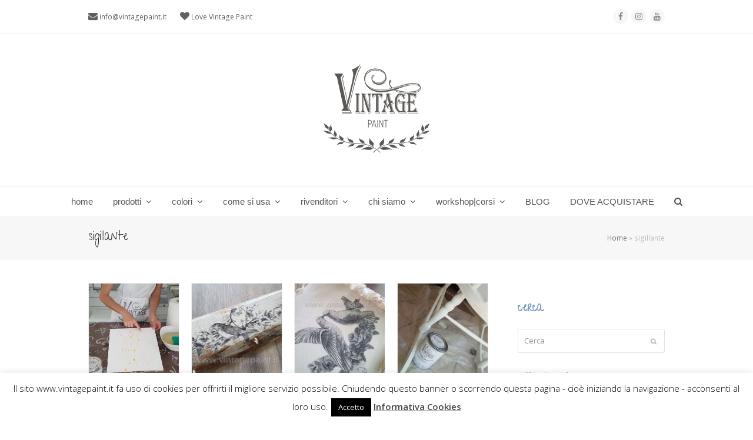

--- FILE ---
content_type: text/html; charset=UTF-8
request_url: https://vintagepaint.it/tag/sigillante/
body_size: 29257
content:
<!doctype html><html lang="it-IT" itemscope itemtype="http://schema.org/WebPage"><head><meta charset="UTF-8"><link rel="profile" href="https://gmpg.org/xfn/11">  <script defer src="[data-uri]"></script> <style>#wpadminbar #wp-admin-bar-wccp_free_top_button .ab-icon:before {
	content: "\f160";
	color: #02CA02;
	top: 3px;
}
#wpadminbar #wp-admin-bar-wccp_free_top_button .ab-icon {
	transform: rotate(45deg);
}</style><meta name='robots' content='index, follow, max-image-preview:large, max-snippet:-1, max-video-preview:-1' />  <script data-cfasync="false" data-pagespeed-no-defer>var gtm4wp_datalayer_name = "dataLayer";
	var dataLayer = dataLayer || [];</script> <meta name="generator" content="Total WordPress Theme v5.0.8"><meta name="viewport" content="width=device-width, initial-scale=1"><meta http-equiv="X-UA-Compatible" content="IE=edge" />  <script data-cfasync="false" data-pagespeed-no-defer>window.dataLayerPYS = window.dataLayerPYS || [];</script> <title>sigillante Archives - vintagepaint</title><link rel="canonical" href="https://vintagepaint.it/tag/sigillante/" /><meta property="og:locale" content="it_IT" /><meta property="og:type" content="article" /><meta property="og:title" content="sigillante Archives - vintagepaint" /><meta property="og:url" content="https://vintagepaint.it/tag/sigillante/" /><meta property="og:site_name" content="vintagepaint" /> <script type="application/ld+json" class="yoast-schema-graph">{"@context":"https://schema.org","@graph":[{"@type":"Organization","@id":"https://vintagepaint.it/#organization","name":"vintagepaint","url":"https://vintagepaint.it/","sameAs":[],"logo":{"@type":"ImageObject","inLanguage":"it-IT","@id":"https://vintagepaint.it/#/schema/logo/image/","url":"https://vintagepaint.it/wp-content/uploads/2021/12/VP-logo-grigio-HP.png","contentUrl":"https://vintagepaint.it/wp-content/uploads/2021/12/VP-logo-grigio-HP.png","width":200,"height":200,"caption":"vintagepaint"},"image":{"@id":"https://vintagepaint.it/#/schema/logo/image/"}},{"@type":"WebSite","@id":"https://vintagepaint.it/#website","url":"https://vintagepaint.it/","name":"vintagepaint","description":"Vintage chalk paint la vernice shabby certificata Ecolabel","publisher":{"@id":"https://vintagepaint.it/#organization"},"potentialAction":[{"@type":"SearchAction","target":{"@type":"EntryPoint","urlTemplate":"https://vintagepaint.it/?s={search_term_string}"},"query-input":"required name=search_term_string"}],"inLanguage":"it-IT"},{"@type":"ImageObject","inLanguage":"it-IT","@id":"https://vintagepaint.it/tag/sigillante/#primaryimage","url":"https://vintagepaint.it/wp-content/uploads/2016/07/post-VP.jpg","contentUrl":"https://vintagepaint.it/wp-content/uploads/2016/07/post-VP.jpg","width":600,"height":600,"caption":"pulizia Vintage paint"},{"@type":"CollectionPage","@id":"https://vintagepaint.it/tag/sigillante/","url":"https://vintagepaint.it/tag/sigillante/","name":"sigillante Archives - vintagepaint","isPartOf":{"@id":"https://vintagepaint.it/#website"},"primaryImageOfPage":{"@id":"https://vintagepaint.it/tag/sigillante/#primaryimage"},"image":{"@id":"https://vintagepaint.it/tag/sigillante/#primaryimage"},"thumbnailUrl":"https://vintagepaint.it/wp-content/uploads/2016/07/post-VP.jpg","breadcrumb":{"@id":"https://vintagepaint.it/tag/sigillante/#breadcrumb"},"inLanguage":"it-IT"},{"@type":"BreadcrumbList","@id":"https://vintagepaint.it/tag/sigillante/#breadcrumb","itemListElement":[{"@type":"ListItem","position":1,"name":"Home","item":"https://vintagepaint.it/"},{"@type":"ListItem","position":2,"name":"sigillante"}]}]}</script>  <script defer id="pys-version-script" src="[data-uri]"></script> <link rel='dns-prefetch' href='//fonts.googleapis.com' /><link rel='dns-prefetch' href='//s.w.org' /><link rel="alternate" type="application/rss+xml" title="vintagepaint &raquo; Feed" href="https://vintagepaint.it/feed/" /><link rel="alternate" type="application/rss+xml" title="vintagepaint &raquo; sigillante Feed del tag" href="https://vintagepaint.it/tag/sigillante/feed/" /><link rel='stylesheet' id='js_composer_front-css'  href='https://vintagepaint.it/wp-content/plugins/js_composer/assets/css/js_composer.min.css?ver=6.5.0' media='all' /><link rel='stylesheet' id='wp-block-library-css'  href='https://vintagepaint.it/wp-includes/css/dist/block-library/style.min.css?ver=46d74e0a811a33824eeffbac084aac52' media='all' /><link rel='stylesheet' id='wpda_like_box_gutenberg_css-css'  href='https://vintagepaint.it/wp-content/cache/autoptimize/css/autoptimize_single_4646fa0193a57c8fdc9a1769938fd5ef.css?ver=46d74e0a811a33824eeffbac084aac52' media='all' /><link rel='stylesheet' id='awsm-ead-public-css'  href='https://vintagepaint.it/wp-content/plugins/embed-any-document/css/embed-public.min.css?ver=2.7.12' media='all' /><link rel='stylesheet' id='cookie-law-info-css'  href='https://vintagepaint.it/wp-content/cache/autoptimize/css/autoptimize_single_20e8490fab0dcf7557a5c8b54494db6f.css?ver=3.3.8' media='all' /><link rel='stylesheet' id='cookie-law-info-gdpr-css'  href='https://vintagepaint.it/wp-content/cache/autoptimize/css/autoptimize_single_359aca8a88b2331aa34ac505acad9911.css?ver=3.3.8' media='all' /><link rel='stylesheet' id='wpex-google-font-open-sans-css'  href='//fonts.googleapis.com/css2?family=Open+Sans:ital,wght@0,100;0,200;0,300;0,400;0,500;0,600;0,700;0,800;0,900;1,100;1,200;1,300;1,400;1,500;1,600;1,700;1,800;1,900&#038;display=swap&#038;subset=latin' media='all' /><link rel='stylesheet' id='wpex-google-font-give-you-glory-css'  href='//fonts.googleapis.com/css2?family=Give+You+Glory:ital,wght@0,100;0,200;0,300;0,400;0,500;0,600;0,700;0,800;0,900;1,100;1,200;1,300;1,400;1,500;1,600;1,700;1,800;1,900&#038;display=swap&#038;subset=latin' media='all' /><link rel='stylesheet' id='wpex-style-css'  href='https://vintagepaint.it/wp-content/cache/autoptimize/css/autoptimize_single_90056205cb5d95a7194c2827da0eae22.css?ver=5.0.8' media='all' /><link rel='stylesheet' id='wpex-mobile-menu-breakpoint-max-css'  href='https://vintagepaint.it/wp-content/cache/autoptimize/css/autoptimize_single_5d0302af144e5a203b01a0b107274c68.css?ver=5.0.8' media='only screen and (max-width:959px)' /><link rel='stylesheet' id='wpex-mobile-menu-breakpoint-min-css'  href='https://vintagepaint.it/wp-content/themes/Total/assets/css/wpex-mobile-menu-breakpoint-min.css?ver=5.0.8' media='only screen and (min-width:960px)' /><link rel='stylesheet' id='wpex-wpbakery-css'  href='https://vintagepaint.it/wp-content/cache/autoptimize/css/autoptimize_single_ed477d8d02f6e2224105b4da030b8607.css?ver=5.0.8' media='all' /><link rel='stylesheet' id='ticons-css'  href='https://vintagepaint.it/wp-content/themes/Total/assets/lib/ticons/css/ticons.min.css?ver=5.0.8' media='all' /><link rel='stylesheet' id='vcex-shortcodes-css'  href='https://vintagepaint.it/wp-content/cache/autoptimize/css/autoptimize_single_23284556b1cdfd660ac462f48bfda1ea.css?ver=5.0.8' media='all' /><link rel='stylesheet' id='sib-front-css-css'  href='https://vintagepaint.it/wp-content/cache/autoptimize/css/autoptimize_single_af1456e33d7180e00002f436e794138b.css?ver=46d74e0a811a33824eeffbac084aac52' media='all' /><link rel='stylesheet' id='animated-css'  href='https://vintagepaint.it/wp-content/cache/autoptimize/css/autoptimize_single_da8914d491eea5460e5eab9b1f14992e.css?ver=46d74e0a811a33824eeffbac084aac52' media='all' /><link rel='stylesheet' id='front_end_like_box-css'  href='https://vintagepaint.it/wp-content/cache/autoptimize/css/autoptimize_single_e4bc75723c11bd34ce2bd610bbaf0685.css?ver=46d74e0a811a33824eeffbac084aac52' media='all' /><link rel='stylesheet' id='dashicons-css'  href='https://vintagepaint.it/wp-includes/css/dashicons.min.css?ver=46d74e0a811a33824eeffbac084aac52' media='all' /><link rel='stylesheet' id='thickbox-css'  href='https://vintagepaint.it/wp-content/cache/autoptimize/css/autoptimize_single_37faeb50ef52da086e0f8c2c289e66d4.css?ver=46d74e0a811a33824eeffbac084aac52' media='all' /> <script defer src='https://vintagepaint.it/wp-includes/js/jquery/jquery.min.js?ver=3.6.0' id='jquery-core-js'></script> <script defer src='https://vintagepaint.it/wp-includes/js/jquery/jquery-migrate.min.js?ver=3.3.2' id='jquery-migrate-js'></script> <script defer id="cookie-law-info-js-extra" src="[data-uri]"></script> <script defer src='https://vintagepaint.it/wp-content/cache/autoptimize/js/autoptimize_single_c5592a6fda4d0b779f56db2d5ddac010.js?ver=3.3.8' id='cookie-law-info-js'></script> <script defer src='https://vintagepaint.it/wp-content/plugins/pixelyoursite/dist/scripts/jquery.bind-first-0.2.3.min.js?ver=0.2.3' id='jquery-bind-first-js'></script> <script defer src='https://vintagepaint.it/wp-content/plugins/pixelyoursite/dist/scripts/js.cookie-2.1.3.min.js?ver=2.1.3' id='js-cookie-pys-js'></script> <script defer src='https://vintagepaint.it/wp-content/plugins/pixelyoursite/dist/scripts/tld.min.js?ver=2.3.1' id='js-tld-js'></script> <script id='pys-js-extra'>var pysOptions = {"staticEvents":{"facebook":{"init_event":[{"delay":0,"type":"static","ajaxFire":true,"name":"PageView","pixelIds":["1179587537549112"],"eventID":"cffbf404-febb-4c8b-a80b-821c5ab5525f","params":{"page_title":"sigillante","post_type":"tag","post_id":71,"plugin":"PixelYourSite","user_role":"guest","event_url":"vintagepaint.it\/tag\/sigillante\/"},"e_id":"init_event","ids":[],"hasTimeWindow":false,"timeWindow":0,"woo_order":"","edd_order":""}]}},"dynamicEvents":[],"triggerEvents":[],"triggerEventTypes":[],"facebook":{"pixelIds":["1179587537549112"],"advancedMatching":[],"advancedMatchingEnabled":false,"removeMetadata":true,"wooVariableAsSimple":false,"serverApiEnabled":false,"wooCRSendFromServer":false,"send_external_id":null,"enabled_medical":false,"do_not_track_medical_param":["event_url","post_title","page_title","landing_page","content_name","categories","category_name","tags"],"meta_ldu":false},"ga":{"trackingIds":["G-ZS9M9S3D03"],"commentEventEnabled":true,"downloadEnabled":true,"formEventEnabled":true,"crossDomainEnabled":false,"crossDomainAcceptIncoming":false,"crossDomainDomains":[],"isDebugEnabled":[],"serverContainerUrls":{"G-ZS9M9S3D03":{"enable_server_container":"","server_container_url":"","transport_url":""}},"additionalConfig":{"G-ZS9M9S3D03":{"first_party_collection":true}},"disableAdvertisingFeatures":false,"disableAdvertisingPersonalization":false,"wooVariableAsSimple":true,"custom_page_view_event":false},"debug":"","siteUrl":"https:\/\/vintagepaint.it","ajaxUrl":"https:\/\/vintagepaint.it\/wp-admin\/admin-ajax.php","ajax_event":"7f0c5fcbb9","enable_remove_download_url_param":"1","cookie_duration":"7","last_visit_duration":"60","enable_success_send_form":"","ajaxForServerEvent":"1","ajaxForServerStaticEvent":"1","useSendBeacon":"1","send_external_id":"1","external_id_expire":"180","track_cookie_for_subdomains":"1","google_consent_mode":"1","gdpr":{"ajax_enabled":true,"all_disabled_by_api":true,"facebook_disabled_by_api":false,"analytics_disabled_by_api":false,"google_ads_disabled_by_api":false,"pinterest_disabled_by_api":false,"bing_disabled_by_api":false,"reddit_disabled_by_api":false,"externalID_disabled_by_api":false,"facebook_prior_consent_enabled":true,"analytics_prior_consent_enabled":true,"google_ads_prior_consent_enabled":null,"pinterest_prior_consent_enabled":true,"bing_prior_consent_enabled":true,"cookiebot_integration_enabled":false,"cookiebot_facebook_consent_category":"marketing","cookiebot_analytics_consent_category":"statistics","cookiebot_tiktok_consent_category":"marketing","cookiebot_google_ads_consent_category":"marketing","cookiebot_pinterest_consent_category":"marketing","cookiebot_bing_consent_category":"marketing","consent_magic_integration_enabled":false,"real_cookie_banner_integration_enabled":false,"cookie_notice_integration_enabled":false,"cookie_law_info_integration_enabled":true,"analytics_storage":{"enabled":true,"value":"granted","filter":false},"ad_storage":{"enabled":true,"value":"granted","filter":false},"ad_user_data":{"enabled":true,"value":"granted","filter":false},"ad_personalization":{"enabled":true,"value":"granted","filter":false}},"cookie":{"disabled_all_cookie":false,"disabled_start_session_cookie":false,"disabled_advanced_form_data_cookie":false,"disabled_landing_page_cookie":false,"disabled_first_visit_cookie":false,"disabled_trafficsource_cookie":false,"disabled_utmTerms_cookie":false,"disabled_utmId_cookie":false},"tracking_analytics":{"TrafficSource":"direct","TrafficLanding":"undefined","TrafficUtms":[],"TrafficUtmsId":[]},"GATags":{"ga_datalayer_type":"default","ga_datalayer_name":"dataLayerPYS"},"woo":{"enabled":false},"edd":{"enabled":false},"cache_bypass":"1768097837"};</script> <script defer src='https://vintagepaint.it/wp-content/cache/autoptimize/js/autoptimize_single_b29cde9ee173823948f31aa48bf1e4b0.js?ver=11.1.4.2' id='pys-js'></script> <script defer id="sib-front-js-js-extra" src="[data-uri]"></script> <script defer src='https://vintagepaint.it/wp-content/cache/autoptimize/js/autoptimize_single_84e18e27eece4754ccb51cd2b604c6b5.js?ver=1762952037' id='sib-front-js-js'></script> <script defer src='https://vintagepaint.it/wp-content/cache/autoptimize/js/autoptimize_single_4bb607e93184e2b07244b28b7902bb39.js?ver=46d74e0a811a33824eeffbac084aac52' id='like-box-front-end-js'></script> <link rel="https://api.w.org/" href="https://vintagepaint.it/wp-json/" /><link rel="alternate" type="application/json" href="https://vintagepaint.it/wp-json/wp/v2/tags/71" /><link rel="EditURI" type="application/rsd+xml" title="RSD" href="https://vintagepaint.it/xmlrpc.php?rsd" /><link rel="wlwmanifest" type="application/wlwmanifest+xml" href="https://vintagepaint.it/wp-includes/wlwmanifest.xml" /> <script defer id="wpcp_disable_selection" src="[data-uri]"></script> <script defer id="wpcp_disable_Right_Click" src="[data-uri]"></script> <style>.unselectable
{
-moz-user-select:none;
-webkit-user-select:none;
cursor: default;
}
html
{
-webkit-touch-callout: none;
-webkit-user-select: none;
-khtml-user-select: none;
-moz-user-select: none;
-ms-user-select: none;
user-select: none;
-webkit-tap-highlight-color: rgba(0,0,0,0);
}</style> <script defer id="wpcp_css_disable_selection" src="[data-uri]"></script> 
 <script data-cfasync="false" data-pagespeed-no-defer>var dataLayer_content = {"pagePostType":"post","pagePostType2":"tag-post"};
	dataLayer.push( dataLayer_content );</script> <script data-cfasync="false" data-pagespeed-no-defer>console.warn && console.warn("[GTM4WP] Google Tag Manager container code placement set to OFF !!!");
	console.warn && console.warn("[GTM4WP] Data layer codes are active but GTM container must be loaded using custom coding !!!");</script> <link rel="icon" href="https://vintagepaint.it/wp-content/uploads/2014/10/favicon.jpg" sizes="32x32"><link rel="shortcut icon" href="https://vintagepaint.it/wp-content/uploads/2014/10/favicon.jpg"><link rel="apple-touch-icon" href="https://vintagepaint.it/wp-content/uploads/2014/10/favicon.jpg" sizes="57x57" ><link rel="apple-touch-icon" href="https://vintagepaint.it/wp-content/uploads/2015/07/favicon-ipad.jpg" sizes="76x76" ><link rel="apple-touch-icon" href="https://vintagepaint.it/wp-content/uploads/2015/07/favicon-iphone.jpg" sizes="120x120"><link rel="apple-touch-icon" href="https://vintagepaint.it/wp-content/uploads/2015/07/favicon-ipad-retina.png" sizes="114x114"><link rel="preload" href="https://vintagepaint.it/wp-content/themes/Total/assets/lib/ticons/fonts/ticons-webfont.woff2" type="font/woff2" as="font" crossorigin><script defer type="text/javascript" src="https://cdn.brevo.com/js/sdk-loader.js"></script> <script defer src="[data-uri]"></script><script defer type="text/javascript" src="https://cdn.by.wonderpush.com/sdk/1.1/wonderpush-loader.min.js"></script> <script defer src="[data-uri]"></script><link rel="preconnect" href="//code.tidio.co"><noscript><style>body .wpex-vc-row-stretched, body .vc_row-o-full-height { visibility: visible; }</style></noscript><style id="wp-custom-css">#site-navigation .dropdown-menu ul.sub-menu li.menu-item a:hover{color:#769abf}.vc_separator.vc_separator_align_center h4{text-align:center;font-family:inherit;color:#769abf;padding:15px 15px;font-size:30px}.wpb_accordion .wpb_accordion_wrapper .wpb_accordion_header{background-color:#769abf!important}.wpb_accordion .wpb_accordion_wrapper .wpb_accordion_header a{color:#fff!important}.wpb_accordion .wpb_accordion_wrapper h3 a:before{color:#fff!important}.vc_toggle_default .vc_toggle_title{background-color:#769abf!important}.vc_toggle_default.vc_toggle_color_default .vc_toggle_title h4:before{color:#fff!important}.vc_toggle_default.vc_toggle_color_default .vc_toggle_title h4{color:#fff!important}</style><noscript><style>.wpb_animate_when_almost_visible { opacity: 1; }</style></noscript><style data-type="wpex-css" id="wpex-css">/*ACCENT HOVER COLOR*/.wpex-bg-accent_alt,.wpex-hover-bg-accent_alt:hover,.post-edit a:hover,.theme-button:hover,input[type="submit"]:hover,button:hover,.button:hover,.active >.theme-button,.theme-button.active,.wpex-carousel .owl-prev:hover,.wpex-carousel .owl-next:hover,#site-navigation .menu-button >a >span.link-inner:hover{background-color:#769abf}.wpex-text-accent_alt,.wpex-hover-text-accent_alt:hover{color:#769abf}/*TYPOGRAPHY*/body{font-family:"Open Sans",sans-serif;font-weight:400;font-size:13px}#site-navigation .dropdown-menu .link-inner{font-family:Century Gothic,CenturyGothic,AppleGothic,sans-serif;font-weight:400;font-size:15px}h1,h2,h3,h4,h5,h6,.theme-heading,.page-header-title,.wpex-heading,.vcex-heading,.entry-title{font-family:"Give You Glory"}.sidebar-box .widget-title{font-family:"Give You Glory";font-weight:700;font-size:20px}h1,.wpex-h1{font-family:"Give You Glory"}h2,.wpex-h2{font-family:"Give You Glory";font-weight:500}.footer-widget .widget-title{font-family:"Give You Glory";font-weight:500;font-size:20px}/*CUSTOMIZER STYLING*/a,h1 a:hover,h2 a:hover,h3 a:hover,h4 a:hover,h5 a:hover,h6 a:hover,.entry-title a:hover,.meta a:hover,.wpex-heading a:hover,.vcex-module a:hover .wpex-heading,.vcex-icon-box-link-wrap:hover .wpex-heading{color:#769abf}.theme-button,input[type="submit"],button,#site-navigation .menu-button >a >span.link-inner,.button,.added_to_cart{background-color:#769abf}.container,.boxed-main-layout #wrap{width:1366px}.toggle-bar-btn{border-top-color:#769abf;border-right-color:#769abf}#toggle-bar-wrap{background:#769abf}#site-header{background-color:#ffffff}#site-header-sticky-wrapper{background-color:#ffffff}#site-header-sticky-wrapper.is-sticky #site-header{background-color:#ffffff}.footer-has-reveal #site-header{background-color:#ffffff}#searchform-header-replace{background-color:#ffffff}body.wpex-has-vertical-header #site-header{background-color:#ffffff}.wpex-sticky-header-holder.is-sticky #site-header{opacity:0.95}#site-navigation .dropdown-menu >li.menu-item >a:hover,#site-navigation .dropdown-menu >li.menu-item.dropdown.sfHover >a{color:#769abf}#site-navigation .dropdown-menu >li.menu-item.current-menu-item >a,#site-navigation .dropdown-menu >li.menu-item.current-menu-parent >a{color:#769abf}.wpex-dropdown-top-border #site-navigation .dropdown-menu li.menu-item ul.sub-menu{border-top-color:#769abf!important}.header-drop-widget{border-top-color:#769abf!important}#site-header #site-navigation .dropdown-menu ul.sub-menu >li.menu-item.current-menu-item >a{color:#769abf}#sidr-main{background-color:#ffffff}#sidr-main li,#sidr-main ul,.sidr-class-mobile-menu-searchform input,.sidr-class-mobile-menu-searchform{border-color:#769abf}.sidr a:hover,.sidr-class-menu-item-has-children.active >a{color:#769abf}#sidebar .widget-title{color:#769abf}#footer-callout-wrap{background-color:#999999;color:#ffffff}#footer-callout .theme-button{background:#d2d2d2;color:#4f4f4f}#footer-callout .theme-button:hover{background:#4f4f4f;color:#ffffff}.footer-widget .widget-title{color:#ffffff}.vc_column-inner{margin-bottom:40px}@media only screen and (min-width:960px){body.has-sidebar .content-area,.wpex-content-w{width:800px}#sidebar{width:350px}}@media only screen and (max-width:767px){.container,.boxed-main-layout #wrap{width:90%}}@media only screen and (min-width:960px) and (max-width:1280px){.container,.boxed-main-layout #wrap{width:980px}body.has-sidebar .content-area,.wpex-content-w{width:680px}#sidebar{width:250px}}@media only screen and (min-width:768px) and (max-width:959px){.container,.boxed-main-layout #wrap{width:700px}body.has-sidebar .content-area,.wpex-content-w{width:100%}#sidebar{width:100%}}@media only screen and (min-width:480px) and (max-width:767px){.container,.boxed-main-layout #wrap{width:90%}}</style> <script defer id="ze-snippet" src="https://static.zdassets.com/ekr/snippet.js?key=252bcc77-73c9-45b6-89b7-0b40bf7157ce"></script> </head><body data-rsssl=1 class="archive tag tag-sigillante tag-71 wp-custom-logo wp-embed-responsive unselectable wpex-theme wpex-responsive full-width-main-layout no-composer wpex-live-site wpex-has-primary-bottom-spacing content-right-sidebar has-sidebar has-topbar sidebar-widget-icons hasnt-overlay-header wpex-mobile-toggle-menu-icon_buttons has-mobile-menu wpex-disable-mm-focus-styles wpb-js-composer js-comp-ver-6.5.0 vc_responsive"><div class="wpex-site-overlay"></div> <a href="#content" class="skip-to-content">skip to Main Content</a><span data-ls_id="#site_top"></span><div id="outer-wrap" class="wpex-clr"><div id="wrap" class="wpex-clr"><div id="top-bar-wrap" class="wpex-text-sm wpex-border-b wpex-border-main wpex-border-solid"><div id="top-bar" class="container wpex-relative wpex-py-15 wpex-md-flex wpex-justify-between wpex-items-center wpex-text-center wpex-md-text-initial"><div id="top-bar-content" class="has-content top-bar-left wpex-clr"> <span class="ticon ticon-envelope" style="color:000;font-size:16px;"></span> <a href="mailto:info@vintagepaint.it">info@vintagepaint.it</a> <span class="ticon ticon-heart" style="color:000;margin-left:20px;font-size:16px;"></span> Love Vintage Paint</div><div id="top-bar-social" class="top-bar-right wpex-mt-10 wpex-md-mt-0 social-style-flat-round"><ul id="top-bar-social-list" class="wpex-inline-block wpex-list-none wpex-align-bottom wpex-m-0 wpex-last-mr-0"><li class="wpex-inline-block wpex-mr-5"><a href="https://www.facebook.com/VintagePaintItalia" title="Facebook" target="_blank" class="wpex-facebook wpex-social-btn wpex-social-btn-flat wpex-social-color-hover wpex-round" rel="noopener noreferrer"><span class="ticon ticon-facebook" aria-hidden="true"></span><span class="screen-reader-text">Facebook</span></a></li><li class="wpex-inline-block wpex-mr-5"><a href="https://www.instagram.com/vintagepaintitalia/" title="Instagram" target="_blank" class="wpex-instagram wpex-social-btn wpex-social-btn-flat wpex-social-color-hover wpex-round" rel="noopener noreferrer"><span class="ticon ticon-instagram" aria-hidden="true"></span><span class="screen-reader-text">Instagram</span></a></li><li class="wpex-inline-block wpex-mr-5"><a href="https://www.youtube.com/c/VintagePaintItalia" title="Youtube" target="_blank" class="wpex-youtube wpex-social-btn wpex-social-btn-flat wpex-social-color-hover wpex-round" rel="noopener noreferrer"><span class="ticon ticon-youtube" aria-hidden="true"></span><span class="screen-reader-text">Youtube</span></a></li></ul></div></div></div><header id="site-header" class="header-three wpex-full-width wpex-dropdowns-shadow-one custom-bg dyn-styles wpex-clr" itemscope="itemscope" itemtype="http://schema.org/WPHeader"><div id="site-header-inner" class="container wpex-clr"><div id="site-logo" class="site-branding header-three-logo wpex-clr"><div id="site-logo-inner" class="wpex-clr"><a id="site-logo-link" href="https://vintagepaint.it/" rel="home" class="main-logo"><img src="https://vintagepaint.it/wp-content/uploads/2021/12/VP-logo-grigio-HP.png" alt="vintagepaint" class="logo-img" data-no-retina data-skip-lazy /></a></div></div><div id="mobile-menu" class="wpex-mobile-menu-toggle show-at-mm-breakpoint"><div class="wpex-inline-flex wpex-items-center"> <a href="#" class="mobile-menu-toggle" role="button" aria-label="Toggle Mobile menu" aria-expanded="false"><span class="wpex-bars" aria-hidden="true"><span></span></span></a></div></div></div><div id="site-navigation-wrap" class="navbar-style-three fixed-nav wpex-dropdown-top-border hide-at-mm-breakpoint wpex-clr"><nav id="site-navigation" class="navigation main-navigation main-navigation-three wpex-clr container" itemscope="itemscope" itemtype="http://schema.org/SiteNavigationElement" aria-label="Main menu"><ul id="menu-principale" class="dropdown-menu main-navigation-ul sf-menu"><li id="menu-item-101" class="menu-item menu-item-type-post_type menu-item-object-page menu-item-home menu-item-101"><a href="https://vintagepaint.it/"><span class="link-inner">home</span></a></li><li id="menu-item-538" class="menu-item menu-item-type-custom menu-item-object-custom menu-item-has-children dropdown menu-item-538"><a href="#"><span class="link-inner">prodotti <span class="nav-arrow top-level ticon ticon-angle-down" aria-hidden="true"></span></span></a><ul class="sub-menu"><li id="menu-item-6029" class="menu-item menu-item-type-post_type menu-item-object-page menu-item-6029"><a href="https://vintagepaint.it/vintage-chalk-paint-vernici-shabby-chic/"><span class="link-inner">VP Vintage chalk Paint</span></a></li><li id="menu-item-3084" class="menu-item menu-item-type-post_type menu-item-object-page menu-item-3084"><a href="https://vintagepaint.it/vintage-effetto-cemento-industrial/"><span class="link-inner">VP Vintage Industrial effetto cemento</span></a></li><li id="menu-item-7513" class="menu-item menu-item-type-post_type menu-item-object-page menu-item-has-children dropdown menu-item-7513"><a href="https://vintagepaint.it/finiture-protettive-vernici-gesso-shabby-chic/"><span class="link-inner">finiture protettive<span class="nav-arrow second-level ticon ticon-angle-right" aria-hidden="true"></span></span></a><ul class="sub-menu"><li id="menu-item-544" class="menu-item menu-item-type-post_type menu-item-object-page menu-item-544"><a href="https://vintagepaint.it/finitura-cera-vintage-chalk-paint-shabby-chic/"><span class="link-inner">cera</span></a></li><li id="menu-item-1507" class="menu-item menu-item-type-post_type menu-item-object-page menu-item-1507"><a href="https://vintagepaint.it/finitura-vernice-protettiva-opaca-vintage-ultra-matt/"><span class="link-inner">vernice trasparente</span></a></li></ul></li><li id="menu-item-7521" class="menu-item menu-item-type-post_type menu-item-object-page menu-item-has-children dropdown menu-item-7521"><a href="https://vintagepaint.it/primer-fondi-antimacchia-aggrappante-antitannino-vernici-gesso-shabby-chic/"><span class="link-inner">primer e fondi<span class="nav-arrow second-level ticon ticon-angle-right" aria-hidden="true"></span></span></a><ul class="sub-menu"><li id="menu-item-7503" class="menu-item menu-item-type-post_type menu-item-object-page menu-item-7503"><a href="https://vintagepaint.it/primer-sigillante-fondo-aggrappante-antimacchia/"><span class="link-inner">primer|sigillante aggrappante</span></a></li><li id="menu-item-7502" class="menu-item menu-item-type-post_type menu-item-object-page menu-item-7502"><a href="https://vintagepaint.it/primer-fondo-base-antitannino-antimacchia/"><span class="link-inner">primer antitannino antimacchia</span></a></li></ul></li><li id="menu-item-8114" class="menu-item menu-item-type-post_type menu-item-object-page menu-item-has-children dropdown menu-item-8114"><a href="https://vintagepaint.it/polveri-effetti-decorativi-materici-patina-shabby-chic/"><span class="link-inner">polveri per effetti decorativi<span class="nav-arrow second-level ticon ticon-angle-right" aria-hidden="true"></span></span></a><ul class="sub-menu"><li id="menu-item-8128" class="menu-item menu-item-type-post_type menu-item-object-page menu-item-8128"><a href="https://vintagepaint.it/polvere-salina-strutturante-patina-scrostata-effetto-chippy/"><span class="link-inner">polvere salina strutturante</span></a></li><li id="menu-item-3774" class="menu-item menu-item-type-post_type menu-item-object-page menu-item-3774"><a href="https://vintagepaint.it/polvere-per-stencil-a-rilievo-3d/"><span class="link-inner">polvere materica per stencil a rilievo 3d</span></a></li><li id="menu-item-7174" class="menu-item menu-item-type-post_type menu-item-object-page menu-item-7174"><a href="https://vintagepaint.it/polvere-antichizzante-patine-antiche/"><span class="link-inner">polvere antichizzante per patine antiche</span></a></li></ul></li><li id="menu-item-3030" class="menu-item menu-item-type-custom menu-item-object-custom menu-item-has-children dropdown menu-item-3030"><a href="#"><span class="link-inner">accessori decorativi<span class="nav-arrow second-level ticon ticon-angle-right" aria-hidden="true"></span></span></a><ul class="sub-menu"><li id="menu-item-8068" class="menu-item menu-item-type-post_type menu-item-object-page menu-item-8068"><a href="https://vintagepaint.it/fregi-decorativi-modellabili-woodwill/"><span class="link-inner">fregi decorativi modellabili</span></a></li><li id="menu-item-3357" class="menu-item menu-item-type-post_type menu-item-object-page menu-item-3357"><a href="https://vintagepaint.it/fregi-decorativi/"><span class="link-inner">fregi decorativi</span></a></li><li id="menu-item-543" class="menu-item menu-item-type-post_type menu-item-object-page menu-item-543"><a href="https://vintagepaint.it/pennelli-vintage-paint-vernici-shabby-chic/"><span class="link-inner">pennelli</span></a></li><li id="menu-item-7516" class="menu-item menu-item-type-post_type menu-item-object-page menu-item-7516"><a href="https://vintagepaint.it/craquele/"><span class="link-inner">craquelè</span></a></li><li id="menu-item-540" class="menu-item menu-item-type-post_type menu-item-object-page menu-item-540"><a href="https://vintagepaint.it/stencil-decorare-mobili-pareti-shabby-chic/"><span class="link-inner">stencil</span></a></li><li id="menu-item-1718" class="menu-item menu-item-type-post_type menu-item-object-page menu-item-1718"><a href="https://vintagepaint.it/rullo-decorativo/"><span class="link-inner">rullo decorativo</span></a></li><li id="menu-item-966" class="menu-item menu-item-type-post_type menu-item-object-page menu-item-966"><a href="https://vintagepaint.it/carte-da-parati-tappezzeria-decorare-pareti/"><span class="link-inner">carta da parati</span></a></li><li id="menu-item-6309" class="menu-item menu-item-type-post_type menu-item-object-page menu-item-6309"><a href="https://vintagepaint.it/timbri-decorativi-riutilizzabili-shabby-chic-fai-da-te/"><span class="link-inner">timbri decorativi shabby chic</span></a></li><li id="menu-item-5825" class="menu-item menu-item-type-post_type menu-item-object-page menu-item-5825"><a href="https://vintagepaint.it/decorazioni-per-mobili-scritte-shabby-chic-per-trasferimento-immagine/"><span class="link-inner">scritte e decorazioni shabby chic</span></a></li><li id="menu-item-542" class="menu-item menu-item-type-post_type menu-item-object-page menu-item-542"><a href="https://vintagepaint.it/scatole-cartone-supporti-grezzi-da-decorare/"><span class="link-inner">supporti da decorare</span></a></li><li id="menu-item-541" class="menu-item menu-item-type-post_type menu-item-object-page menu-item-541"><a href="https://vintagepaint.it/accessori/"><span class="link-inner">altri accessori VP</span></a></li></ul></li><li id="menu-item-3029" class="menu-item menu-item-type-custom menu-item-object-custom menu-item-has-children dropdown menu-item-3029"><a href="#"><span class="link-inner">guida e libri<span class="nav-arrow second-level ticon ticon-angle-right" aria-hidden="true"></span></span></a><ul class="sub-menu"><li id="menu-item-3120" class="menu-item menu-item-type-post_type menu-item-object-page menu-item-3120"><a href="https://vintagepaint.it/guida-uso-vintage-chalk-paint/"><span class="link-inner">guida Vintage Paint</span></a></li><li id="menu-item-1543" class="menu-item menu-item-type-post_type menu-item-object-page menu-item-1543"><a href="https://vintagepaint.it/libro-vintage-paint/"><span class="link-inner">libri Vintage Paint</span></a></li><li id="menu-item-821" class="menu-item menu-item-type-post_type menu-item-object-page menu-item-821"><a href="https://vintagepaint.it/magazinejdl/"><span class="link-inner">magazine JDL</span></a></li></ul></li></ul></li><li id="menu-item-2698" class="menu-item menu-item-type-custom menu-item-object-custom menu-item-has-children dropdown menu-item-2698"><a href="#"><span class="link-inner">colori <span class="nav-arrow top-level ticon ticon-angle-down" aria-hidden="true"></span></span></a><ul class="sub-menu"><li id="menu-item-107" class="menu-item menu-item-type-post_type menu-item-object-page menu-item-107"><a href="https://vintagepaint.it/colori/"><span class="link-inner">colori VP</span></a></li><li id="menu-item-2759" class="menu-item menu-item-type-post_type menu-item-object-page menu-item-2759"><a href="https://vintagepaint.it/colori-murali-vintage-chalk-paint/"><span class="link-inner">colori murali VP</span></a></li><li id="menu-item-2776" class="menu-item menu-item-type-post_type menu-item-object-page menu-item-2776"><a href="https://vintagepaint.it/colori-metallizzati/"><span class="link-inner">colori metallici VP</span></a></li><li id="menu-item-6964" class="menu-item menu-item-type-post_type menu-item-object-page menu-item-6964"><a href="https://vintagepaint.it/colori-vp-vernice-effetto-cemento-stile-industriale/"><span class="link-inner">colori VP effetto cemento</span></a></li><li id="menu-item-4683" class="menu-item menu-item-type-post_type menu-item-object-page menu-item-4683"><a href="https://vintagepaint.it/mixare-i-colori-vintage-chalk-paint/"><span class="link-inner">mixare i colori VP</span></a></li><li id="menu-item-2986" class="menu-item menu-item-type-post_type menu-item-object-page menu-item-2986"><a href="https://vintagepaint.it/abbinamenti-colori-vintage-chalk-paint/"><span class="link-inner">palette colori VP</span></a></li></ul></li><li id="menu-item-547" class="menu-item menu-item-type-custom menu-item-object-custom menu-item-has-children dropdown menu-item-547"><a href="#"><span class="link-inner">come si usa <span class="nav-arrow top-level ticon ticon-angle-down" aria-hidden="true"></span></span></a><ul class="sub-menu"><li id="menu-item-258" class="menu-item menu-item-type-post_type menu-item-object-page menu-item-258"><a href="https://vintagepaint.it/istruzioni/"><span class="link-inner">istruzioni &#038; domande VP</span></a></li><li id="menu-item-6985" class="menu-item menu-item-type-post_type menu-item-object-page menu-item-6985"><a href="https://vintagepaint.it/come-si-usa-vernice-effetto-cemento/"><span class="link-inner">Istruzioni VP effetto cemento</span></a></li><li id="menu-item-7021" class="menu-item menu-item-type-post_type menu-item-object-page menu-item-7021"><a href="https://vintagepaint.it/faq-vernice-effetto-cemento-industriale/"><span class="link-inner">domande VP effetto cemento</span></a></li><li id="menu-item-113" class="menu-item menu-item-type-post_type menu-item-object-page menu-item-113"><a href="https://vintagepaint.it/prove-pratiche/"><span class="link-inner">TUTORIAL</span></a></li></ul></li><li id="menu-item-693" class="menu-item menu-item-type-custom menu-item-object-custom menu-item-has-children dropdown menu-item-693"><a href="#"><span class="link-inner">rivenditori <span class="nav-arrow top-level ticon ticon-angle-down" aria-hidden="true"></span></span></a><ul class="sub-menu"><li id="menu-item-6031" class="menu-item menu-item-type-post_type menu-item-object-page menu-item-6031"><a href="https://vintagepaint.it/punti-vendita-3-2-2/"><span class="link-inner">punti vendita</span></a></li><li id="menu-item-535" class="menu-item menu-item-type-post_type menu-item-object-page menu-item-535"><a href="https://vintagepaint.it/diventare-rivenditore/"><span class="link-inner">diventare rivenditore</span></a></li><li id="menu-item-5057" class="menu-item menu-item-type-post_type menu-item-object-page menu-item-5057"><a href="https://vintagepaint.it/videocorso-tecnica-shabby/"><span class="link-inner">videocorso tecnica shabby</span></a></li></ul></li><li id="menu-item-696" class="menu-item menu-item-type-custom menu-item-object-custom menu-item-has-children dropdown menu-item-696"><a href="#"><span class="link-inner">chi siamo <span class="nav-arrow top-level ticon ticon-angle-down" aria-hidden="true"></span></span></a><ul class="sub-menu"><li id="menu-item-261" class="menu-item menu-item-type-post_type menu-item-object-page menu-item-261"><a href="https://vintagepaint.it/chi-siamo/"><span class="link-inner">chi siamo</span></a></li><li id="menu-item-621" class="menu-item menu-item-type-post_type menu-item-object-page menu-item-621"><a href="https://vintagepaint.it/contatti-2/"><span class="link-inner">contatti</span></a></li><li id="menu-item-7400" class="menu-item menu-item-type-post_type menu-item-object-page menu-item-7400"><a href="https://vintagepaint.it/recensioni-vintage-chalk-paint/"><span class="link-inner">recensioni</span></a></li></ul></li><li id="menu-item-116" class="menu-item menu-item-type-post_type menu-item-object-page menu-item-has-children dropdown menu-item-116"><a href="https://vintagepaint.it/corsi/"><span class="link-inner">workshop|corsi <span class="nav-arrow top-level ticon ticon-angle-down" aria-hidden="true"></span></span></a><ul class="sub-menu"><li id="menu-item-5037" class="menu-item menu-item-type-post_type menu-item-object-page menu-item-5037"><a href="https://vintagepaint.it/corsi-tecnica-shabby-chic-ricolorare-mobili-chalk-paint/"><span class="link-inner">corsi tecnica shabby per privati</span></a></li><li id="menu-item-5038" class="menu-item menu-item-type-post_type menu-item-object-page menu-item-5038"><a href="https://vintagepaint.it/corsi-negozi-tecnica-shabby-chic-ricolorare-mobili-chalk-paint/"><span class="link-inner">corsi tecnica shabby per rivenditori</span></a></li></ul></li><li id="menu-item-10578" class="menu-item menu-item-type-post_type menu-item-object-page menu-item-10578"><a href="https://vintagepaint.it/blog-vintage-chalk-paint/"><span class="link-inner">BLOG</span></a></li><li id="menu-item-2441" class="menu-item menu-item-type-custom menu-item-object-custom menu-item-2441"><a href="https://vintagepaint.it/punti-vendita/"><span class="link-inner">DOVE ACQUISTARE</span></a></li><li class="search-toggle-li wpex-menu-extra menu-item"><a href="#" class="site-search-toggle search-dropdown-toggle"><span class="link-inner"><span class="wpex-menu-search-text">Cerca</span><span class="wpex-menu-search-icon ticon ticon-search" aria-hidden="true"></span></span></a><div id="searchform-dropdown" data-placeholder="Cerca" data-disable-autocomplete="true" class="header-searchform-wrap header-drop-widget wpex-invisible wpex-opacity-0 wpex-absolute wpex-shadow wpex-transition-all wpex-duration-200 wpex-translate-Z-0 wpex-text-initial wpex-z-10000 wpex-top-100 wpex-right-0 wpex-bg-white wpex-text-gray-600 wpex-border-accent wpex-border-solid wpex-border-t-3 wpex-p-15"><form method="get" class="searchform" action="https://vintagepaint.it/"> <label> <span class="screen-reader-text">Cerca</span> <input type="search" class="field" name="s" placeholder="Cerca" /> </label> <button type="submit" class="searchform-submit"><span class="ticon ticon-search" aria-hidden="true"></span><span class="screen-reader-text">Submit</span></button></form></div></li></ul></nav></div></header><main id="main" class="site-main wpex-clr"><header class="page-header default-page-header wpex-supports-mods has-aside wpex-relative wpex-mb-40 wpex-bg-gray-100 wpex-py-20 wpex-border-t wpex-border-b wpex-border-solid wpex-border-gray-200 wpex-text-gray-700"><div class="page-header-inner container wpex-md-flex wpex-md-flex-wrap wpex-md-items-center wpex-md-justify-between"><div class="page-header-content wpex-md-mr-15"><h1 class="page-header-title wpex-block wpex-m-0 wpex-inherit-font-family wpex-not-italic wpex-tracking-normal wpex-leading-normal wpex-font-normal wpex-text-2xl wpex-text-gray-900"itemprop="headline"> <span>sigillante</span></h1></div><div class="page-header-aside wpex-md-text-right"><nav class="site-breadcrumbs position-page_header_aside wpex-text-sm"><span class="breadcrumb-trail"><span><span><a href="https://vintagepaint.it/">Home</a> » <span class="breadcrumb_last">sigillante</span></span></span></span></nav></div></div></header><div id="content-wrap" class="container wpex-clr"><div id="primary" class="content-area wpex-clr"><div id="content" class="site-content wpex-clr"><div id="blog-entries" class="entries wpex-row wpex-masonry-grid blog-masonry-grid infinite-scroll-wrap wpex-clr"><article id="post-2157" class="blog-entry wpex-masonry-col col span_1_of_4 col-1 grid-entry-style wpex-relative wpex-clr post-2157 post type-post status-publish format-standard has-post-thumbnail hentry category-cere category-primersigillante category-prove-pratiche category-vernice-protettiva tag-chalk-paint tag-manutenzione tag-pittura-gesso tag-primer tag-pulizia-vintage-paint tag-restyling tag-riciclo tag-riciclo-creativo tag-ricolorare-un-mobile tag-sigillante tag-tutorial tag-vernice-protettiva tag-vintage-paint entry has-media"><div class="blog-entry-inner entry-inner wpex-px-20 wpex-pb-20 wpex-border wpex-border-solid wpex-border-main wpex-last-mb-0 wpex-clr"><div class="blog-entry-media entry-media wpex-mb-20 -wpex-mx-20"> <a href="https://vintagepaint.it/wp-content/uploads/2016/07/post-VP.jpg" title="Pulire i mobili ricolorati con la Vintage Paint &#8211; VIDEO TUTORIAL" class="blog-entry-media-link wpex-lightbox"> <img loading="lazy" class="blog-entry-media-img wpex-align-middle" src="https://vintagepaint.it/wp-content/uploads/2016/07/post-VP.jpg" alt="Pulizia Vintage Paint" width="600" height="600" /> </a></div><header class="blog-entry-header entry-header wpex-mb-10"><h2 class="blog-entry-title entry-title wpex-text-lg"><a href="https://vintagepaint.it/pulire-i-mobili-ricolorati-con-la-vintage-paint-video-tutorial/">Pulire i mobili ricolorati con la Vintage Paint &#8211; VIDEO TUTORIAL</a></h2></header><ul class="blog-entry-meta entry-meta meta wpex-text-sm wpex-text-gray-600 wpex-last-mr-0 wpex-mb-15"><li class="meta-date"><span class="ticon ticon-clock-o" aria-hidden="true"></span><span class="updated">07/19/2016</span></li></ul><div class="blog-entry-excerpt entry-excerpt wpex-my-15 wpex-last-mb-0 wpex-clr"><p>Abbiamo fatto una semplice prova pratica per mostrare come è facile pulire le superfici ricolorate con la Vintage Paint, sia che scegliate come finitura la cera trasparente, sia la vernice protettiva extra opaca, sia il primer|sigillante. Buona visione!</p></div><div class="blog-entry-readmore entry-readmore-wrap wpex-my-15 wpex-clr"> <a href="https://vintagepaint.it/pulire-i-mobili-ricolorati-con-la-vintage-paint-video-tutorial/" class="theme-button">Scopri di più<span class="readmore-rarr wpex-hidden wpex-ml-10">&rarr;</span></a></div></div></article><article id="post-2147" class="blog-entry wpex-masonry-col col span_1_of_4 col-2 grid-entry-style wpex-relative wpex-clr post-2147 post type-post status-publish format-standard has-post-thumbnail hentry category-primersigillante category-prove-pratiche tag-chalk-paint tag-pittura-gesso tag-primer tag-restyling tag-riciclo tag-riciclo-creativo tag-shabby tag-shabby-chic tag-sigillante tag-tecniche tag-trasferimento-immagine tag-trasferire-immagini tag-tutorial tag-vintage-paint entry has-media"><div class="blog-entry-inner entry-inner wpex-px-20 wpex-pb-20 wpex-border wpex-border-solid wpex-border-main wpex-last-mb-0 wpex-clr"><div class="blog-entry-media entry-media wpex-mb-20 -wpex-mx-20"> <a href="https://vintagepaint.it/wp-content/uploads/2016/06/portachiavi.jpg" title="Trasferire immagini con il primer|sigillante Vintage &#8211; VIDEO TUTORIAL" class="blog-entry-media-link wpex-lightbox"> <img loading="lazy" class="blog-entry-media-img wpex-align-middle" src="https://vintagepaint.it/wp-content/uploads/2016/06/portachiavi.jpg" alt="Trasferimento Immagine Su Legno" width="640" height="640" /> </a></div><header class="blog-entry-header entry-header wpex-mb-10"><h2 class="blog-entry-title entry-title wpex-text-lg"><a href="https://vintagepaint.it/trasferire-immagini-con-il-primersigillante-vintage-video-tutorial/">Trasferire immagini con il primer|sigillante Vintage &#8211; VIDEO TUTORIAL</a></h2></header><ul class="blog-entry-meta entry-meta meta wpex-text-sm wpex-text-gray-600 wpex-last-mr-0 wpex-mb-15"><li class="meta-date"><span class="ticon ticon-clock-o" aria-hidden="true"></span><span class="updated">06/18/2016</span></li></ul><div class="blog-entry-excerpt entry-excerpt wpex-my-15 wpex-last-mb-0 wpex-clr"><p>In questo video impariamo come trasferire sul legno in modo perfetto immagini stampate con stampante laser grazie al primer|sigillante Vintage. Ne abbiamo già parlato anche in questo post passo a passo. Buona visione!</p></div><div class="blog-entry-readmore entry-readmore-wrap wpex-my-15 wpex-clr"> <a href="https://vintagepaint.it/trasferire-immagini-con-il-primersigillante-vintage-video-tutorial/" class="theme-button">Scopri di più<span class="readmore-rarr wpex-hidden wpex-ml-10">&rarr;</span></a></div></div></article><article id="post-1750" class="blog-entry wpex-masonry-col col span_1_of_4 col-3 grid-entry-style wpex-relative wpex-clr post-1750 post type-post status-publish format-standard has-post-thumbnail hentry category-primersigillante category-prove-pratiche tag-chalk-paint tag-primer tag-sigillante tag-trasferimento-immagine tag-trasferimento-immagini tag-trasferire-immagini tag-tutorial tag-vintage-paint entry has-media"><div class="blog-entry-inner entry-inner wpex-px-20 wpex-pb-20 wpex-border wpex-border-solid wpex-border-main wpex-last-mb-0 wpex-clr"><div class="blog-entry-media entry-media wpex-mb-20 -wpex-mx-20"> <a href="https://vintagepaint.it/wp-content/uploads/2016/01/IMG_20160127_122131.jpg" title="Trasferire immagini con il primer Vintage" class="blog-entry-media-link wpex-lightbox"> <img loading="lazy" class="blog-entry-media-img wpex-align-middle" src="https://vintagepaint.it/wp-content/uploads/2016/01/IMG_20160127_122131.jpg" alt="" width="900" height="900" /> </a></div><header class="blog-entry-header entry-header wpex-mb-10"><h2 class="blog-entry-title entry-title wpex-text-lg"><a href="https://vintagepaint.it/trasferire-immagini-con-il-primer-vintage/">Trasferire immagini con il primer Vintage</a></h2></header><ul class="blog-entry-meta entry-meta meta wpex-text-sm wpex-text-gray-600 wpex-last-mr-0 wpex-mb-15"><li class="meta-date"><span class="ticon ticon-clock-o" aria-hidden="true"></span><span class="updated">01/28/2016</span></li></ul><div class="blog-entry-excerpt entry-excerpt wpex-my-15 wpex-last-mb-0 wpex-clr"><p>Trasferire immagini su un progetto dipinto con la Vintage Paint è facilissimo. Dobbiamo acquistare qualche prodotto specifico? Niente affatto! Ci basterà utilizzare un po' di  primer|sigillante Vintage per avere un trasferimento semplice, rapido e preciso. In questo TUTORIAL vediamo come fare passo a&hellip;</p></div><div class="blog-entry-readmore entry-readmore-wrap wpex-my-15 wpex-clr"> <a href="https://vintagepaint.it/trasferire-immagini-con-il-primer-vintage/" class="theme-button">Scopri di più<span class="readmore-rarr wpex-hidden wpex-ml-10">&rarr;</span></a></div></div></article><article id="post-1312" class="blog-entry wpex-masonry-col col span_1_of_4 col-4 grid-entry-style wpex-relative wpex-clr post-1312 post type-post status-publish format-standard has-post-thumbnail hentry category-primer-antimacchia category-prove-pratiche tag-chalk-paint tag-macchie tag-primer tag-restyling tag-riciclo tag-riciclo-creativo tag-ricolorare-un-mobile tag-sigillante tag-tutorial tag-vintage-paint entry has-media"><div class="blog-entry-inner entry-inner wpex-px-20 wpex-pb-20 wpex-border wpex-border-solid wpex-border-main wpex-last-mb-0 wpex-clr"><div class="blog-entry-media entry-media wpex-mb-20 -wpex-mx-20"> <a href="https://vintagepaint.it/wp-content/uploads/2015/10/IMG_20151008_153054.jpg" title="Cosa fare quando sui mobili compaiono brutte macchie" class="blog-entry-media-link wpex-lightbox"> <img loading="lazy" class="blog-entry-media-img wpex-align-middle" src="https://vintagepaint.it/wp-content/uploads/2015/10/IMG_20151008_153054.jpg" alt="" width="640" height="640" /> </a></div><header class="blog-entry-header entry-header wpex-mb-10"><h2 class="blog-entry-title entry-title wpex-text-lg"><a href="https://vintagepaint.it/cosa-fare-quando-sui-mobili-compaiono-brutte-macchie/">Cosa fare quando sui mobili compaiono brutte macchie</a></h2></header><ul class="blog-entry-meta entry-meta meta wpex-text-sm wpex-text-gray-600 wpex-last-mr-0 wpex-mb-15"><li class="meta-date"><span class="ticon ticon-clock-o" aria-hidden="true"></span><span class="updated">10/13/2015</span></li></ul><div class="blog-entry-excerpt entry-excerpt wpex-my-15 wpex-last-mb-0 wpex-clr"><p>Ricolorando vecchi mobili, può capitare che dopo la prima mano affiorino delle macchie antiestetiche (di solito giallastre ma anche rosa, arancioni e di altre tonalità) come queste: Anche passando una seconda mano di Vintage Paint le macchie tendono a continuare ad&hellip;</p></div><div class="blog-entry-readmore entry-readmore-wrap wpex-my-15 wpex-clr"> <a href="https://vintagepaint.it/cosa-fare-quando-sui-mobili-compaiono-brutte-macchie/" class="theme-button">Scopri di più<span class="readmore-rarr wpex-hidden wpex-ml-10">&rarr;</span></a></div></div></article><article id="post-1230" class="blog-entry wpex-masonry-col col span_1_of_4 col-1 grid-entry-style wpex-relative wpex-clr post-1230 post type-post status-publish format-standard has-post-thumbnail hentry category-primersigillante category-prove-pratiche tag-chalk-paint tag-laccato tag-laminato tag-mobili-lucidi tag-primer tag-restyling tag-riciclo tag-riciclo-creativo tag-ricolorare-un-mobile tag-rinnovare tag-sealer tag-sigillante tag-vintage-paint tag-warm-cream tag-warm-latte entry has-media"><div class="blog-entry-inner entry-inner wpex-px-20 wpex-pb-20 wpex-border wpex-border-solid wpex-border-main wpex-last-mb-0 wpex-clr"><div class="blog-entry-media entry-media wpex-mb-20 -wpex-mx-20"> <a href="https://vintagepaint.it/wp-content/uploads/2015/07/IMG_20150611_122418.jpg" title="Cosa fare con i mobili molto lucidi" class="blog-entry-media-link wpex-lightbox"> <img loading="lazy" class="blog-entry-media-img wpex-align-middle" src="https://vintagepaint.it/wp-content/uploads/2015/07/IMG_20150611_122418.jpg" alt="" width="640" height="640" /> </a></div><header class="blog-entry-header entry-header wpex-mb-10"><h2 class="blog-entry-title entry-title wpex-text-lg"><a href="https://vintagepaint.it/cosa-fare-con-i-mobili-molto-lucidi/">Cosa fare con i mobili molto lucidi</a></h2></header><ul class="blog-entry-meta entry-meta meta wpex-text-sm wpex-text-gray-600 wpex-last-mr-0 wpex-mb-15"><li class="meta-date"><span class="ticon ticon-clock-o" aria-hidden="true"></span><span class="updated">07/24/2015</span></li></ul><div class="blog-entry-excerpt entry-excerpt wpex-my-15 wpex-last-mb-0 wpex-clr"><p>Quando ci troviamo a ridipingere un mobile molto lucido, dobbiamo seguire la corretta procedura e dare una mano alla Vintage Paint per garantirne la tenuta nel tempo. Ci viene in soccorso il primer/sealer Vintage, un'eccezionale e comodissimo prodotto due-in-uno che funge&hellip;</p></div><div class="blog-entry-readmore entry-readmore-wrap wpex-my-15 wpex-clr"> <a href="https://vintagepaint.it/cosa-fare-con-i-mobili-molto-lucidi/" class="theme-button">Scopri di più<span class="readmore-rarr wpex-hidden wpex-ml-10">&rarr;</span></a></div></div></article></div><div class="infinite-scroll-nav wpex-clr"><div class="alignleft newer-posts"></div><div class="alignright older-posts"></div></div></div></div><aside id="sidebar" class="sidebar-container sidebar-primary" itemscope="itemscope" itemtype="http://schema.org/WPSideBar"><div id="sidebar-inner" class="wpex-mb-40"><div id="block-3" class="sidebar-box widget widget_block wpex-mb-30 wpex-clr"><div class="wp-block-columns"></div></div><div id="search-2" class="sidebar-box widget widget_search wpex-mb-30 wpex-clr"><div class="widget-title wpex-heading wpex-text-md wpex-mb-20">cerca</div><form method="get" class="searchform" action="https://vintagepaint.it/"> <label> <span class="screen-reader-text">Cerca</span> <input type="search" class="field" name="s" placeholder="Cerca" /> </label> <button type="submit" class="searchform-submit"><span class="ticon ticon-search" aria-hidden="true"></span><span class="screen-reader-text">Submit</span></button></form></div><div id="recent-posts-2" class="wpex-bordered-list sidebar-box widget widget_recent_entries wpex-mb-30 wpex-clr"><div class="widget-title wpex-heading wpex-text-md wpex-mb-20">ultimi post</div><ul><li> <a href="https://vintagepaint.it/bianco-natale-con-vintage-chalk-paint/">Bianco Natale con Vintage chalk Paint</a></li><li> <a href="https://vintagepaint.it/black-velvet-il-nero-chalk-piu-misterioso-per-ricolorare-i-tuoi-mobili/">Black Velvet: il nero chalk più misterioso per ricolorare i tuoi mobili!</a></li><li> <a href="https://vintagepaint.it/guida-vintage-chalk-paint/">È arrivata la nuova Guida Vintage Paint: impara a ricolorare i mobili senza carteggiare!</a></li><li> <a href="https://vintagepaint.it/trasforma-casa-colori-brillanti-vintage-chalk-paint/">Trasforma la tua casa con i colori brillanti di Vintage Paint</a></li><li> <a href="https://vintagepaint.it/colori-trendy-chalk-paint-ricolorare-mobili-2025/">Colori trendy per ricolorare mobili con la chalk paint nel 2025</a></li></ul></div><div id="categories-2" class="wpex-bordered-list sidebar-box widget widget_categories wpex-mb-30 wpex-clr"><div class="widget-title wpex-heading wpex-text-md wpex-mb-20">categorie</div><ul><li class="cat-item cat-item-95"><a href="https://vintagepaint.it/category/accessori/">accessori</a></li><li class="cat-item cat-item-98"><a href="https://vintagepaint.it/category/carta-da-parati/">carta da parati</a></li><li class="cat-item cat-item-91"><a href="https://vintagepaint.it/category/cere/">cere</a></li><li class="cat-item cat-item-120"><a href="https://vintagepaint.it/category/colori/">colori</a></li><li class="cat-item cat-item-63"><a href="https://vintagepaint.it/category/crackle/">crackle</a></li><li class="cat-item cat-item-239"><a href="https://vintagepaint.it/category/decoratrici/">decoratrici</a></li><li class="cat-item cat-item-164"><a href="https://vintagepaint.it/category/effetti-decorativi/">effetti decorativi</a></li><li class="cat-item cat-item-234"><a href="https://vintagepaint.it/category/fregi-di-legno/">fregi di legno</a></li><li class="cat-item cat-item-211"><a href="https://vintagepaint.it/category/mescolare-i-colori/">mescolare i colori</a></li><li class="cat-item cat-item-451"><a href="https://vintagepaint.it/category/accessori/pennelli-per-chalk-paint/">pennelli per chalk paint</a></li><li class="cat-item cat-item-354"><a href="https://vintagepaint.it/category/polvere-antichizzante/">polvere antichizzante</a></li><li class="cat-item cat-item-196"><a href="https://vintagepaint.it/category/polvere-materica/">polvere materica</a></li><li class="cat-item cat-item-406"><a href="https://vintagepaint.it/category/polvere-salina/">polvere salina</a></li><li class="cat-item cat-item-230"><a href="https://vintagepaint.it/category/primer-antimacchia/">primer antimacchia</a></li><li class="cat-item cat-item-90"><a href="https://vintagepaint.it/category/primersigillante/">primer|sigillante</a></li><li class="cat-item cat-item-4"><a href="https://vintagepaint.it/category/prove-pratiche/">prove pratiche</a></li><li class="cat-item cat-item-6"><a href="https://vintagepaint.it/category/restyling/">restyling</a></li><li class="cat-item cat-item-161"><a href="https://vintagepaint.it/category/ricolorare-il-legno/">ricolorare il legno</a></li><li class="cat-item cat-item-156"><a href="https://vintagepaint.it/category/ricolorare-il-metallo/">ricolorare il metallo</a></li><li class="cat-item cat-item-110"><a href="https://vintagepaint.it/category/ricolorare-il-tessuto/">ricolorare il tessuto</a></li><li class="cat-item cat-item-171"><a href="https://vintagepaint.it/category/ricolorare-il-vetro/">ricolorare il vetro</a></li><li class="cat-item cat-item-162"><a href="https://vintagepaint.it/category/ricolorare-il-vimini/">ricolorare il vimini</a></li><li class="cat-item cat-item-159"><a href="https://vintagepaint.it/category/ricolorare-la-pelle/">ricolorare la pelle</a></li><li class="cat-item cat-item-158"><a href="https://vintagepaint.it/category/ricolorare-la-plastica/">ricolorare la plastica</a></li><li class="cat-item cat-item-172"><a href="https://vintagepaint.it/category/ricolorare-la-terracotta/">ricolorare la terracotta</a></li><li class="cat-item cat-item-160"><a href="https://vintagepaint.it/category/ricolorare-le-piastrelle/">ricolorare le piastrelle</a></li><li class="cat-item cat-item-151"><a href="https://vintagepaint.it/category/ricolorare-pareti/">ricolorare pareti</a></li><li class="cat-item cat-item-157"><a href="https://vintagepaint.it/category/ricolorare-pavimenti/">ricolorare pavimenti</a></li><li class="cat-item cat-item-375"><a href="https://vintagepaint.it/category/rullo-decorativo/">rullo decorativo</a></li><li class="cat-item cat-item-430"><a href="https://vintagepaint.it/category/stampi-redesign/">stampi ReDesign</a></li><li class="cat-item cat-item-37"><a href="https://vintagepaint.it/category/stencil/">stencil</a></li><li class="cat-item cat-item-288"><a href="https://vintagepaint.it/category/timbri-decorativi/">timbri decorativi</a></li><li class="cat-item cat-item-431"><a href="https://vintagepaint.it/category/trasferibili-redesign/">trasferibili ReDesign</a></li><li class="cat-item cat-item-1"><a href="https://vintagepaint.it/category/uncategorized/">Uncategorized</a></li><li class="cat-item cat-item-254"><a href="https://vintagepaint.it/category/vernice-naturale/">vernice naturale</a></li><li class="cat-item cat-item-92"><a href="https://vintagepaint.it/category/vernice-protettiva/">vernice protettiva</a></li><li class="cat-item cat-item-140"><a href="https://vintagepaint.it/category/vintage-effetto-industrial/">vintage effetto industrial</a></li><li class="cat-item cat-item-23"><a href="https://vintagepaint.it/category/vintage-paint/">vintage paint</a></li><li class="cat-item cat-item-182"><a href="https://vintagepaint.it/category/vintage-paint-metallica/">vintage paint metallica</a></li><li class="cat-item cat-item-146"><a href="https://vintagepaint.it/category/vintage-paint-murale/">vintage paint murale</a></li></ul></div><div id="block-5" class="sidebar-box widget widget_block widget_text wpex-mb-30 wpex-clr"><p></p></div></div></aside></div></main><div id="footer-callout-wrap" class="wpex-bg-gray-100 wpex-py-30 wpex-border-solid wpex-border-gray-200 wpex-border-y wpex-text-gray-700"><div id="footer-callout" class="container wpex-md-flex wpex-md-items-center"><div id="footer-callout-left" class="footer-callout-content wpex-text-xl wpex-md-flex-grow wpex-md-w-75"><h2 style="text-align: center"><strong><span class="white-text">Diventa subito rivenditore ufficiale della Vintage Paint!</span> </strong></h2><p style="text-align: center">Scopri i vantaggi di rivendere questa magica pittura nel tuo negozio</p></div><div id="footer-callout-right" class="footer-callout-button wpex-mt-20 wpex-clr wpex-md-w-25 wpex-md-pl-20 wpex-md-mt-0"><a href="https://vintagepaint.it/diventare-rivenditore/" class="theme-button wpex-block wpex-text-center wpex-py-15 wpex-px-20 wpex-m-0 wpex-text-lg" target="_blank" rel="dofollow noopener noreferrer">SCOPRI COME</a></div></div></div><footer id="footer" class="site-footer wpex-bg-gray-A900 wpex-text-gray-600" itemscope="itemscope" itemtype="http://schema.org/WPFooter"><div id="footer-inner" class="site-footer-inner container wpex-pt-40 wpex-clr"><div id="footer-widgets" class="wpex-row wpex-clr gap-30"><div class="footer-box span_1_of_3 col col-1"><div id="custom_html-2" class="widget_text footer-widget widget wpex-pb-40 wpex-clr widget_custom_html"><div class="textwidget custom-html-widget"><iframe src="https://www.facebook.com/plugins/page.php?href=https%3A%2F%2Fwww.facebook.com%2FVintagePaintItalia%2F&tabs=timeline&width=340&height=500&small_header=false&adapt_container_width=true&hide_cover=false&show_facepile=true&appId=485800454769388" width="340" height="500" style="border:none;overflow:hidden" scrolling="no" frameborder="0" allowfullscreen="true" allow="autoplay; clipboard-write; encrypted-media; picture-in-picture; web-share"></iframe></div></div></div><div class="footer-box span_1_of_3 col col-2"><div id="wpex_recent_posts_thumb-3" class="footer-widget widget wpex-pb-40 wpex-clr widget_wpex_recent_posts_thumb"><div class="widget-title wpex-heading wpex-text-md wpex-mb-20">Ultime news</div><ul class="wpex-widget-recent-posts style-default"><li class="wpex-widget-recent-posts-li wpex-py-15 wpex-border-b wpex-border-solid wpex-border-main wpex-border-t"><a href="https://vintagepaint.it/bianco-natale-con-vintage-chalk-paint/" class="wpex-flex wpex-inherit-color-important wpex-no-underline"><div class="wpex-widget-recent-posts-thumbnail wpex-flex-shrink-0 wpex-mr-15"><img loading="lazy" class="wpex-align-middle" src="https://vintagepaint.it/wp-content/uploads/2025/12/3.12_3_11zon-65x65.webp" alt="Chalk Paint Bianca" width="65" height="65" /></div><div class="wpex-widget-recent-posts-details wpex-flex-grow"><div class="wpex-widget-recent-posts-title wpex-heading wpex-widget-heading">Bianco Natale con Vintage chalk Paint</div><div class="wpex-widget-recent-posts-date wpex-text-sm wpex-opacity-80">12/18/2025</div></div></a></li><li class="wpex-widget-recent-posts-li wpex-py-15 wpex-border-b wpex-border-solid wpex-border-main"><a href="https://vintagepaint.it/black-velvet-il-nero-chalk-piu-misterioso-per-ricolorare-i-tuoi-mobili/" class="wpex-flex wpex-inherit-color-important wpex-no-underline"><div class="wpex-widget-recent-posts-thumbnail wpex-flex-shrink-0 wpex-mr-15"><img loading="lazy" class="wpex-align-middle" src="https://vintagepaint.it/wp-content/uploads/2025/11/black-velvet-VP-65x65.webp" alt="" width="65" height="65" /></div><div class="wpex-widget-recent-posts-details wpex-flex-grow"><div class="wpex-widget-recent-posts-title wpex-heading wpex-widget-heading">Black Velvet: il nero chalk più misterioso per ricolorare i tuoi mobili!</div><div class="wpex-widget-recent-posts-date wpex-text-sm wpex-opacity-80">11/27/2025</div></div></a></li><li class="wpex-widget-recent-posts-li wpex-py-15 wpex-border-b wpex-border-solid wpex-border-main"><a href="https://vintagepaint.it/guida-vintage-chalk-paint/" class="wpex-flex wpex-inherit-color-important wpex-no-underline"><div class="wpex-widget-recent-posts-thumbnail wpex-flex-shrink-0 wpex-mr-15"><img loading="lazy" class="wpex-align-middle" src="https://vintagepaint.it/wp-content/uploads/2025/10/9-cover_11zon-65x65.webp" alt="Istruzioni D'uso Guida Vintage Chalk Paint" width="65" height="65" /></div><div class="wpex-widget-recent-posts-details wpex-flex-grow"><div class="wpex-widget-recent-posts-title wpex-heading wpex-widget-heading">È arrivata la nuova Guida Vintage Paint: impara a ricolorare i mobili senza carteggiare!</div><div class="wpex-widget-recent-posts-date wpex-text-sm wpex-opacity-80">10/16/2025</div></div></a></li><li class="wpex-widget-recent-posts-li wpex-py-15 wpex-border-b wpex-border-solid wpex-border-main"><a href="https://vintagepaint.it/trasforma-casa-colori-brillanti-vintage-chalk-paint/" class="wpex-flex wpex-inherit-color-important wpex-no-underline"><div class="wpex-widget-recent-posts-thumbnail wpex-flex-shrink-0 wpex-mr-15"><img loading="lazy" class="wpex-align-middle" src="https://vintagepaint.it/wp-content/uploads/2025/08/8-3_2_11zon-65x65.webp" alt="Colori Magic Paint Vintage Chalk Paint" width="65" height="65" /></div><div class="wpex-widget-recent-posts-details wpex-flex-grow"><div class="wpex-widget-recent-posts-title wpex-heading wpex-widget-heading">Trasforma la tua casa con i colori brillanti di Vintage Paint</div><div class="wpex-widget-recent-posts-date wpex-text-sm wpex-opacity-80">08/19/2025</div></div></a></li></ul></div></div><div class="footer-box span_1_of_3 col col-3"><div id="wpex_fontawesome_social_widget-2" class="footer-widget widget wpex-pb-40 wpex-clr widget_wpex_fontawesome_social_widget"><div class="widget-title wpex-heading wpex-text-md wpex-mb-20">Seguici su:</div><div class="wpex-fa-social-widget textleft"><ul class="wpex-list-none wpex-m-0 wpex-last-mr-0 wpex-text-md"  style="font-size:30px;"><li class="wpex-inline-block wpex-mb-5 wpex-mr-5"><a href="https://www.instagram.com/vintagepaintitalia/" title="Instagram" class="wpex-instagram wpex-social-btn wpex-social-btn-minimal wpex-social-color-hover wpex-round" rel="noopener noreferrer" target="_blank" style="height:60px;width:60px;line-height:60px;"><span class="ticon ticon-instagram" aria-hidden="true"></span><span class="screen-reader-text">Instagram</span></a></li></ul></div></div><div id="wpex_fontawesome_social_widget-3" class="footer-widget widget wpex-pb-40 wpex-clr widget_wpex_fontawesome_social_widget"><div class="widget-title wpex-heading wpex-text-md wpex-mb-20">Iscriviti al canale:</div><div class="wpex-fa-social-widget textleft"><ul class="wpex-list-none wpex-m-0 wpex-last-mr-0 wpex-text-md"  style="font-size:30px;"><li class="wpex-inline-block wpex-mb-5 wpex-mr-5"><a href="https://www.youtube.com/VintagePaintItalia" title="Youtube" class="wpex-youtube wpex-social-btn wpex-social-btn-minimal wpex-social-color-hover wpex-round" rel="noopener noreferrer" target="_blank" style="height:60px;width:60px;line-height:60px;"><span class="ticon ticon-youtube-play" aria-hidden="true"></span><span class="screen-reader-text">Youtube</span></a></li></ul></div></div><div id="wpex_info_widget-2" class="footer-widget widget wpex-pb-40 wpex-clr widget_wpex_info_widget"><div class="widget-title wpex-heading wpex-text-md wpex-mb-20">Laura Brugnoli</div><ul class="wpex-info-widget wpex-last-mb-0"><li class="wpex-info-widget-address wpex-flex wpex-mb-10"><div class="wpex-info-widget-icon wpex-mr-15"><span class="ticon ticon-map-marker" aria-hidden="true"></span></div><div class="wpex-info-widget-data wpex-flex-grow wpex-last-mb-0"><p>P.IVA 04822320265</p></div></li><li class="wpex-info-widget-email wpex-flex wpex-mb-10"><div class="wpex-info-widget-icon wpex-mr-15"><span class="ticon ticon-envelope" aria-hidden="true"></span></div><div class="wpex-info-widget-data wpex-flex-grow"><a href="mailto:i&#110;&#102;&#111;&#64;v&#105;ntage&#112;a&#105;n&#116;.&#105;&#116;" class="wpex-inherit-color">i&#110;&#102;&#111;&#64;v&#105;ntage&#112;a&#105;n&#116;.&#105;&#116;</a></div></li></ul></div><div id="text-5" class="footer-widget widget wpex-pb-40 wpex-clr widget_text"><div class="textwidget"><p><a href="https://vintagepaint.it/cookie-policy/">Cookie Policy</a><br /> <a href="https://vintagepaint.it/privacy/">Privacy Policy</a></p></div></div></div></div></div></footer><div id="footer-bottom" class="wpex-bg-gray-900 wpex-py-20 wpex-text-gray-500 wpex-text-sm wpex-text-center"><div id="footer-bottom-inner" class="container"><div class="footer-bottom-flex wpex-clr"><div id="copyright" class="wpex-last-mb-0"><p style="text-align: center"><span class="white-text">Copyright 2014-2023  - Tutti i diritti riservati Laura Brugnoli - testi, immagini e video soggetti a copyright</span></p></div><div id="footer-bottom-menu" class="wpex-mt-10" aria-label="Footer menu"><div class="menu-footer-container"><ul id="menu-footer" class="menu"><li id="menu-item-285" class="menu-item menu-item-type-post_type menu-item-object-page menu-item-285"><a href="https://vintagepaint.it/chi-siamo/">chi siamo</a></li><li id="menu-item-286" class="menu-item menu-item-type-post_type menu-item-object-page menu-item-286"><a href="https://vintagepaint.it/contatti-2/">contatti</a></li><li id="menu-item-676" class="menu-item menu-item-type-post_type menu-item-object-page menu-item-676"><a href="https://vintagepaint.it/corsi/">workshop|corsi</a></li></ul></div></div></div></div></div></div></div><div id="mobile-menu-search" class="wpex-hidden wpex-clr"><form method="get" action="https://vintagepaint.it/" class="mobile-menu-searchform"> <input type="search" name="s" autocomplete="off" placeholder="Cerca" aria-label="Search" /> <button type="submit" class="searchform-submit" aria-label="Submit search"><span class="ticon ticon-search"></span></button></form></div> <a href="#outer-wrap" id="site-scroll-top" class="wpex-block wpex-fixed wpex-round wpex-text-center wpex-box-content wpex-transition-all wpex-duration-200 wpex-bottom-0 wpex-right-0 wpex-mr-25 wpex-mb-25 wpex-no-underline wpex-bg-gray-100 wpex-text-gray-500 wpex-hover-bg-accent wpex-hover-text-white wpex-invisible wpex-opacity-0" data-scroll-speed="1000" data-scroll-offset="100" data-scroll-easing="easeInOutExpo"><span class="ticon ticon-chevron-up" aria-hidden="true"></span><span class="screen-reader-text">Back To Top</span></a> <noscript><iframe src="https://www.googletagmanager.com/ns.html?id=GTM-N3QXS8S"
height="0" width="0" style="display:none;visibility:hidden"></iframe></noscript><div id="cookie-law-info-bar" data-nosnippet="true"><span>Il sito www.vintagepaint.it fa uso di cookies per offrirti il migliore servizio possibile. Chiudendo questo banner o scorrendo questa pagina - cioè iniziando la navigazione - acconsenti al loro uso.<a role='button' data-cli_action="accept" id="cookie_action_close_header" class="medium cli-plugin-button cli-plugin-main-button cookie_action_close_header cli_action_button wt-cli-accept-btn" style="display:inline-block">Accetto</a> <a href="https://vintagepaint.it/cookie-policy/" id="CONSTANT_OPEN_URL" target="_blank" class="cli-plugin-main-link" style="display:inline-block">Informativa Cookies</a></span></div><div id="cookie-law-info-again" style="display:none" data-nosnippet="true"><span id="cookie_hdr_showagain">Privacy &amp; Cookies Policy</span></div><div class="cli-modal" data-nosnippet="true" id="cliSettingsPopup" tabindex="-1" role="dialog" aria-labelledby="cliSettingsPopup" aria-hidden="true"><div class="cli-modal-dialog" role="document"><div class="cli-modal-content cli-bar-popup"> <button type="button" class="cli-modal-close" id="cliModalClose"> <svg class="" viewBox="0 0 24 24"><path d="M19 6.41l-1.41-1.41-5.59 5.59-5.59-5.59-1.41 1.41 5.59 5.59-5.59 5.59 1.41 1.41 5.59-5.59 5.59 5.59 1.41-1.41-5.59-5.59z"></path><path d="M0 0h24v24h-24z" fill="none"></path></svg> <span class="wt-cli-sr-only">Chiudi</span> </button><div class="cli-modal-body"><div class="cli-container-fluid cli-tab-container"><div class="cli-row"><div class="cli-col-12 cli-align-items-stretch cli-px-0"><div class="cli-privacy-overview"><h4>Privacy Overview</h4><div class="cli-privacy-content"><div class="cli-privacy-content-text">This website uses cookies to improve your experience while you navigate through the website. Out of these cookies, the cookies that are categorized as necessary are stored on your browser as they are essential for the working of basic functionalities of the website. We also use third-party cookies that help us analyze and understand how you use this website. These cookies will be stored in your browser only with your consent. You also have the option to opt-out of these cookies. But opting out of some of these cookies may have an effect on your browsing experience.</div></div> <a class="cli-privacy-readmore" aria-label="Mostra altro" role="button" data-readmore-text="Mostra altro" data-readless-text="Mostra meno"></a></div></div><div class="cli-col-12 cli-align-items-stretch cli-px-0 cli-tab-section-container"><div class="cli-tab-section"><div class="cli-tab-header"> <a role="button" tabindex="0" class="cli-nav-link cli-settings-mobile" data-target="necessary" data-toggle="cli-toggle-tab"> Necessary </a><div class="wt-cli-necessary-checkbox"> <input type="checkbox" class="cli-user-preference-checkbox"  id="wt-cli-checkbox-necessary" data-id="checkbox-necessary" checked="checked"  /> <label class="form-check-label" for="wt-cli-checkbox-necessary">Necessary</label></div> <span class="cli-necessary-caption">Sempre abilitato</span></div><div class="cli-tab-content"><div class="cli-tab-pane cli-fade" data-id="necessary"><div class="wt-cli-cookie-description"> Necessary cookies are absolutely essential for the website to function properly. This category only includes cookies that ensures basic functionalities and security features of the website. These cookies do not store any personal information.</div></div></div></div><div class="cli-tab-section"><div class="cli-tab-header"> <a role="button" tabindex="0" class="cli-nav-link cli-settings-mobile" data-target="non-necessary" data-toggle="cli-toggle-tab"> Non-necessary </a><div class="cli-switch"> <input type="checkbox" id="wt-cli-checkbox-non-necessary" class="cli-user-preference-checkbox"  data-id="checkbox-non-necessary" checked='checked' /> <label for="wt-cli-checkbox-non-necessary" class="cli-slider" data-cli-enable="Abilitato" data-cli-disable="Disabilitato"><span class="wt-cli-sr-only">Non-necessary</span></label></div></div><div class="cli-tab-content"><div class="cli-tab-pane cli-fade" data-id="non-necessary"><div class="wt-cli-cookie-description"> Any cookies that may not be particularly necessary for the website to function and is used specifically to collect user personal data via analytics, ads, other embedded contents are termed as non-necessary cookies. It is mandatory to procure user consent prior to running these cookies on your website.</div></div></div></div></div></div></div></div><div class="cli-modal-footer"><div class="wt-cli-element cli-container-fluid cli-tab-container"><div class="cli-row"><div class="cli-col-12 cli-align-items-stretch cli-px-0"><div class="cli-tab-footer wt-cli-privacy-overview-actions"> <a id="wt-cli-privacy-save-btn" role="button" tabindex="0" data-cli-action="accept" class="wt-cli-privacy-btn cli_setting_save_button wt-cli-privacy-accept-btn cli-btn">ACCETTA E SALVA</a></div></div></div></div></div></div></div></div><div class="cli-modal-backdrop cli-fade cli-settings-overlay"></div><div class="cli-modal-backdrop cli-fade cli-popupbar-overlay"></div><div id="wpcp-error-message" class="msgmsg-box-wpcp hideme"><span>error: </span>Questo contenuto è protetto da copyright !!</div> <script defer src="[data-uri]"></script> <style>@media print {
	body * {display: none !important;}
		body:after {
		content: "Questo contenuto è protetto da copyright !!"; }
	}</style><style type="text/css">#wpcp-error-message {
	    direction: ltr;
	    text-align: center;
	    transition: opacity 900ms ease 0s;
	    z-index: 99999999;
	}
	.hideme {
    	opacity:0;
    	visibility: hidden;
	}
	.showme {
    	opacity:1;
    	visibility: visible;
	}
	.msgmsg-box-wpcp {
		border:1px solid #f5aca6;
		border-radius: 10px;
		color: #555;
		font-family: Tahoma;
		font-size: 11px;
		margin: 10px;
		padding: 10px 36px;
		position: fixed;
		width: 255px;
		top: 50%;
  		left: 50%;
  		margin-top: -10px;
  		margin-left: -130px;
  		-webkit-box-shadow: 0px 0px 34px 2px rgba(242,191,191,1);
		-moz-box-shadow: 0px 0px 34px 2px rgba(242,191,191,1);
		box-shadow: 0px 0px 34px 2px rgba(242,191,191,1);
	}
	.msgmsg-box-wpcp span {
		font-weight:bold;
		text-transform:uppercase;
	}
		.warning-wpcp {
		background:#ffecec url('https://vintagepaint.it/wp-content/plugins/wp-content-copy-protector/images/warning.png') no-repeat 10px 50%;
	}</style><link rel='stylesheet' id='fancybox-css'  href='https://vintagepaint.it/wp-content/themes/Total/assets/lib/fancybox/jquery.fancybox.min.css?ver=3.5.7' media='all' /> <script defer src='https://vintagepaint.it/wp-content/plugins/embed-any-document/js/pdfobject.min.js?ver=2.7.12' id='awsm-ead-pdf-object-js'></script> <script defer id="awsm-ead-public-js-extra" src="[data-uri]"></script> <script defer src='https://vintagepaint.it/wp-content/plugins/embed-any-document/js/embed-public.min.js?ver=2.7.12' id='awsm-ead-public-js'></script> <script defer src='https://vintagepaint.it/wp-content/themes/Total/assets/js/dynamic/sidr.min.js?ver=2.2.1' id='wpex-sidr-js'></script> <script defer src='https://vintagepaint.it/wp-content/themes/Total/assets/js/core/hoverIntent.min.js?ver=1.10.1' id='wpex-hoverintent-js'></script> <script defer src='https://vintagepaint.it/wp-content/themes/Total/assets/js/core/supersubs.min.js?ver=0.3b' id='wpex-supersubs-js'></script> <script defer src='https://vintagepaint.it/wp-content/themes/Total/assets/js/core/superfish.min.js?ver=1.7.4' id='wpex-superfish-js'></script> <script defer src='https://vintagepaint.it/wp-content/themes/Total/assets/js/core/jquery.easing.min.js?ver=1.3.2' id='wpex-easing-js'></script> <script defer id="wpex-core-js-extra" src="[data-uri]"></script> <script defer src='https://vintagepaint.it/wp-content/themes/Total/assets/js/total.min.js?ver=5.0.8' id='wpex-core-js'></script> <script defer src='https://vintagepaint.it/wp-content/plugins/total-theme-core/inc/wpbakery/assets/js/vcex-shortcodes.min.js?ver=1.2.7' id='vcex-shortcodes-js'></script> <script defer id="thickbox-js-extra" src="[data-uri]"></script> <script defer src='https://vintagepaint.it/wp-content/cache/autoptimize/js/autoptimize_single_d2da7c7dca1a638925d3ee396aa4e7a8.js?ver=3.1-20121105' id='thickbox-js'></script> <script defer src='https://vintagepaint.it/wp-includes/js/wp-embed.min.js?ver=46d74e0a811a33824eeffbac084aac52' id='wp-embed-js'></script> <script defer src='https://vintagepaint.it/wp-includes/js/imagesloaded.min.js?ver=4.1.4' id='imagesloaded-js'></script> <script defer src='https://vintagepaint.it/wp-content/plugins/js_composer/assets/lib/bower/isotope/dist/isotope.pkgd.min.js?ver=6.5.0' id='isotope-js'></script> <script defer id="fancybox-js-extra" src="[data-uri]"></script> <script defer src='https://vintagepaint.it/wp-content/themes/Total/assets/lib/fancybox/jquery.fancybox.min.js?ver=3.5.7' id='fancybox-js'></script> <script defer id="wpex-infinite-scroll-js-extra" src="[data-uri]"></script> <script defer src='https://vintagepaint.it/wp-content/themes/Total/assets/js/dynamic/wpex-infinite-scroll.min.js?ver=5.0.8' id='wpex-infinite-scroll-js'></script> <script defer src="[data-uri]"></script> </body></html>

--- FILE ---
content_type: text/css
request_url: https://vintagepaint.it/wp-content/cache/autoptimize/css/autoptimize_single_e4bc75723c11bd34ce2bd610bbaf0685.css?ver=46d74e0a811a33824eeffbac084aac52
body_size: 182
content:
.sidbar_slide_content{box-sizing:border-box;overflow-x:hidden;overflow-y:auto;background-color:#fefefe;border:1px solid #ebebeb;padding:0;margin:0}.sidbar_slide_header{box-sizing:border-box;padding:10px 5px 5px 10px;border:1px solid;cursor:pointer;width:40px;padding:0}.sidbar_slide_title{box-sizing:border-box;font-size:18px;font-weight:700;padding:10px;writing-mode:inherit;-webkit-transform:rotate(90deg);-moz-transform:rotate(90deg);-o-transform:rotate(90deg);transform:rotate(90deg);white-space:nowrap;display:block}.sidbar_slide_inner{box-sizing:border-box;height:100%}.main_sidbar_slide{box-sizing:border-box;position:fixed;top:10%;z-index:999999}